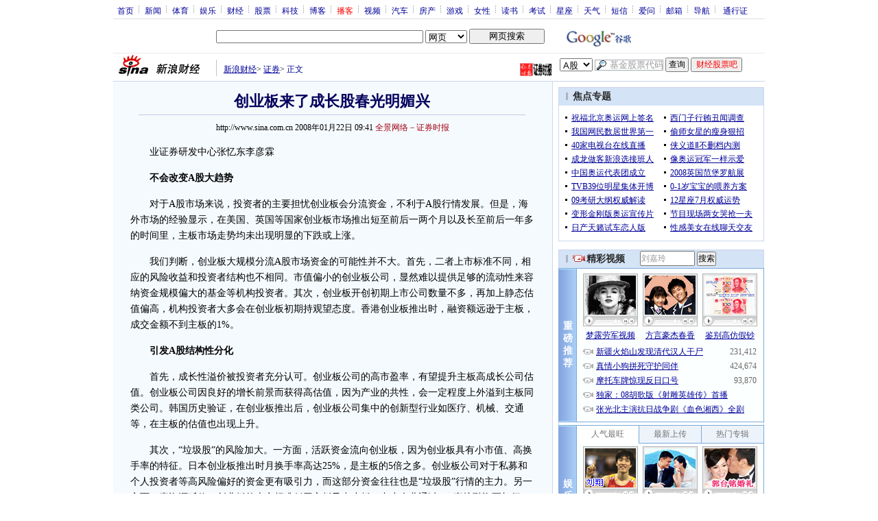

--- FILE ---
content_type: text/html
request_url: http://pfp.sina.com.cn/iframe/finance/20070329/465.html
body_size: 1006
content:
<!--[475,4,65] published at 2023-03-16 18:55:45 from #130 by system-->
<!--[31,361,6] published at 2009-09-29 13:36:16 from #236 by 3351-->
<html>
<head>
<meta http-equiv="Content-Type" content="text/html; charset=gb2312" />
<title>财经正文页今日导读内容_新浪网</title>
<meta name="Keywords" content="," />
<meta name="Description" content="财经正文页今日导读内容" />
<style type="text/css">
<!--
*{margin:0;padding:0;}
body {background: #FFF;color:#000;}
td,div{font-size:12px;}
ul,li{list-style:none;}
ul,p,ol{line-height:20px;}
select,input{vertical-align:middle;}
img{border:0;}

a{text-decoration: underline;color: #009}
a:hover{color: #f00;}

.hotNC{border:1px solid #BECEE6;background:#FFF;margin:10px 0;}
.hotNC h2{padding:5px;background:#E1EFFA;border-bottom:1px solid #BECEE6;font-size:14px;font-weight:bold;}
.hotNC ul{padding:5px;}
.hotNC li{padding-left:10px;background:url(http://i3.sinaimg.cn/bb/article/ar_hz_008.gif) no-repeat 2px 45%;}
-->
</style>
<meta http-equiv="X-UA-Compatible" content="IE=EmulateIE7" />
</head>
<body>

<div style="height:90px;">
	<div style="background:url(http://i0.sinaimg.cn/bb/article/con_ws_001.gif); line-height:15px; padding:1px 0 0 0; color:#000; text-align:center;">今日导读</div>
	<div class="hotNC" style="border:none; text-align:left; margin:0; text-align:left;">
		<ul>
 	 <li><a href="http://video.sina.com.cn/live/" target="_blank">棒棒堂做客玩真心话大冒险</a></li>

 	 <li><a href="http://finance.sina.com.cn/focus/2009LondonG20/" target="_blank">中美建立战略经济双轨对话机制</a></li>

<li><a href="http://finance.sina.com.cn/china/hgjj/20090402/06426055807.shtml" target="_blank">国家拟第三次调整住房制度</a></li>

		</ul>
	</div>
</div>

</body>
</html>


--- FILE ---
content_type: text/html; charset=utf-8
request_url: https://www.google.com/recaptcha/api2/aframe
body_size: 268
content:
<!DOCTYPE HTML><html><head><meta http-equiv="content-type" content="text/html; charset=UTF-8"></head><body><script nonce="HpEVGoLySojHZyKmbMG4Tg">/** Anti-fraud and anti-abuse applications only. See google.com/recaptcha */ try{var clients={'sodar':'https://pagead2.googlesyndication.com/pagead/sodar?'};window.addEventListener("message",function(a){try{if(a.source===window.parent){var b=JSON.parse(a.data);var c=clients[b['id']];if(c){var d=document.createElement('img');d.src=c+b['params']+'&rc='+(localStorage.getItem("rc::a")?sessionStorage.getItem("rc::b"):"");window.document.body.appendChild(d);sessionStorage.setItem("rc::e",parseInt(sessionStorage.getItem("rc::e")||0)+1);localStorage.setItem("rc::h",'1769810066367');}}}catch(b){}});window.parent.postMessage("_grecaptcha_ready", "*");}catch(b){}</script></body></html>

--- FILE ---
content_type: application/javascript; charset=utf-8
request_url: https://interface.sina.cn/general_utility_api.d.json?mod=non_standard_pdps_conf&from=pc&pdps=PDPS000000028572&callback=_sinaads_cbs_e8u6tr
body_size: 235
content:
_sinaads_cbs_e8u6tr({"result":{"status":{"code":0,"msg":"ok","from_cache":false,"timer":null,"time":1769810061.5756},"data":{"pdps_conf":[]}}})